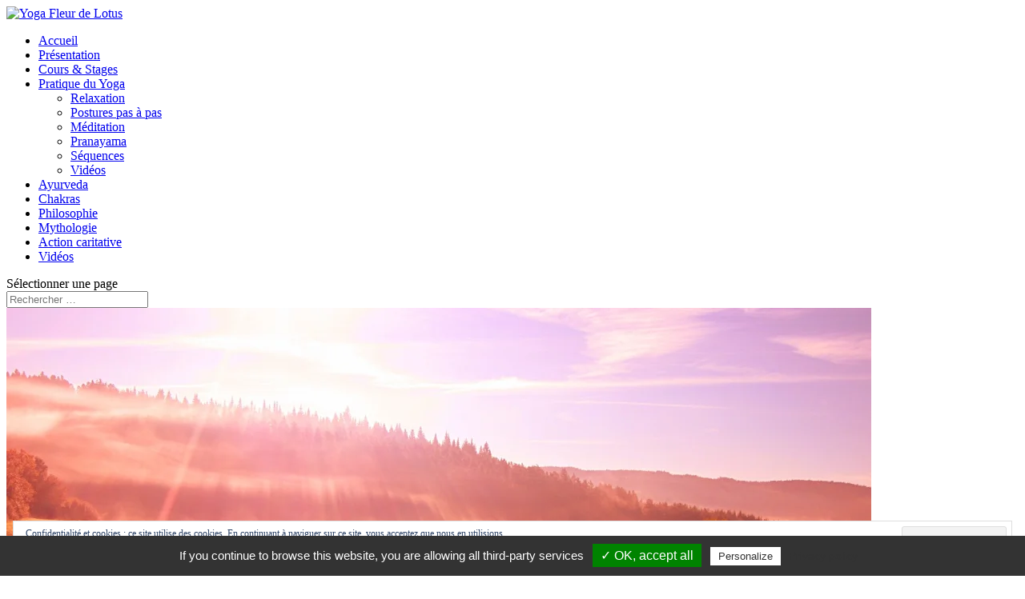

--- FILE ---
content_type: text/html; charset=UTF-8
request_url: https://yogafleurdelotus.com/2019/10/
body_size: 8194
content:
<!DOCTYPE html><html lang=fr-FR><head><meta charset="UTF-8"><meta http-equiv="X-UA-Compatible" content="IE=edge"><link rel=pingback href=https://yogafleurdelotus.com/xmlrpc.php> <script>document.documentElement.className = 'js';</script>  <script>(function(i,s,o,g,r,a,m){i['GoogleAnalyticsObject']=r;i[r]=i[r]||function(){
            (i[r].q=i[r].q||[]).push(arguments)},i[r].l=1*new Date();a=s.createElement(o),
            m=s.getElementsByTagName(o)[0];a.async=1;a.src=g;m.parentNode.insertBefore(a,m)
            })(window,document,'script','https://yogafleurdelotus.com/wp-content/uploads/wga-cache/local-ga.js','ga');
ga('create', 'UA-44913188-1', 'auto');
ga('send', 'pageview');</script>  <script>var et_site_url='https://yogafleurdelotus.com';var et_post_id='0';function et_core_page_resource_fallback(a,b){"undefined"===typeof b&&(b=a.sheet.cssRules&&0===a.sheet.cssRules.length);b&&(a.onerror=null,a.onload=null,a.href?a.href=et_site_url+"/?et_core_page_resource="+a.id+et_post_id:a.src&&(a.src=et_site_url+"/?et_core_page_resource="+a.id+et_post_id))}</script><title>Archives | Yoga Fleur de Lotus</title><link rel=dns-prefetch href=//secure.gravatar.com><link rel=dns-prefetch href=//s.w.org><link rel=dns-prefetch href=//v0.wordpress.com><link rel=dns-prefetch href=//i0.wp.com><link rel=dns-prefetch href=//i1.wp.com><link rel=dns-prefetch href=//i2.wp.com><link rel=dns-prefetch href=//c0.wp.com><link rel=dns-prefetch href=//widgets.wp.com><link rel=dns-prefetch href=//s0.wp.com><link rel=dns-prefetch href=//0.gravatar.com><link rel=dns-prefetch href=//1.gravatar.com><link rel=dns-prefetch href=//2.gravatar.com><link rel=alternate type=application/rss+xml title="Yoga Fleur de Lotus &raquo; Flux" href=https://yogafleurdelotus.com/feed/ ><link rel=alternate type=application/rss+xml title="Yoga Fleur de Lotus &raquo; Flux des commentaires" href=https://yogafleurdelotus.com/comments/feed/ > <script>window._wpemojiSettings = {"baseUrl":"https:\/\/s.w.org\/images\/core\/emoji\/13.0.1\/72x72\/","ext":".png","svgUrl":"https:\/\/s.w.org\/images\/core\/emoji\/13.0.1\/svg\/","svgExt":".svg","source":{"concatemoji":"https:\/\/yogafleurdelotus.com\/wp-includes\/js\/wp-emoji-release.min.js?ver=5.6.16"}};
			!function(e,a,t){var n,r,o,i=a.createElement("canvas"),p=i.getContext&&i.getContext("2d");function s(e,t){var a=String.fromCharCode;p.clearRect(0,0,i.width,i.height),p.fillText(a.apply(this,e),0,0);e=i.toDataURL();return p.clearRect(0,0,i.width,i.height),p.fillText(a.apply(this,t),0,0),e===i.toDataURL()}function c(e){var t=a.createElement("script");t.src=e,t.defer=t.type="text/javascript",a.getElementsByTagName("head")[0].appendChild(t)}for(o=Array("flag","emoji"),t.supports={everything:!0,everythingExceptFlag:!0},r=0;r<o.length;r++)t.supports[o[r]]=function(e){if(!p||!p.fillText)return!1;switch(p.textBaseline="top",p.font="600 32px Arial",e){case"flag":return s([127987,65039,8205,9895,65039],[127987,65039,8203,9895,65039])?!1:!s([55356,56826,55356,56819],[55356,56826,8203,55356,56819])&&!s([55356,57332,56128,56423,56128,56418,56128,56421,56128,56430,56128,56423,56128,56447],[55356,57332,8203,56128,56423,8203,56128,56418,8203,56128,56421,8203,56128,56430,8203,56128,56423,8203,56128,56447]);case"emoji":return!s([55357,56424,8205,55356,57212],[55357,56424,8203,55356,57212])}return!1}(o[r]),t.supports.everything=t.supports.everything&&t.supports[o[r]],"flag"!==o[r]&&(t.supports.everythingExceptFlag=t.supports.everythingExceptFlag&&t.supports[o[r]]);t.supports.everythingExceptFlag=t.supports.everythingExceptFlag&&!t.supports.flag,t.DOMReady=!1,t.readyCallback=function(){t.DOMReady=!0},t.supports.everything||(n=function(){t.readyCallback()},a.addEventListener?(a.addEventListener("DOMContentLoaded",n,!1),e.addEventListener("load",n,!1)):(e.attachEvent("onload",n),a.attachEvent("onreadystatechange",function(){"complete"===a.readyState&&t.readyCallback()})),(n=t.source||{}).concatemoji?c(n.concatemoji):n.wpemoji&&n.twemoji&&(c(n.twemoji),c(n.wpemoji)))}(window,document,window._wpemojiSettings);</script> <meta content="Divi Child v." name="generator"><style>img.wp-smiley,
img.emoji {
	display: inline !important;
	border: none !important;
	box-shadow: none !important;
	height: 1em !important;
	width: 1em !important;
	margin: 0 .07em !important;
	vertical-align: -0.1em !important;
	background: none !important;
	padding: 0 !important;
}</style><link rel=stylesheet id=wp-block-library-css  href=https://c0.wp.com/c/5.6.16/wp-includes/css/dist/block-library/style.min.css type=text/css media=all><style id=wp-block-library-inline-css>.has-text-align-justify{text-align:justify;}</style><link rel=stylesheet href=https://yogafleurdelotus.com/wp-content/cache/minify/055fb.css media=all><link rel=stylesheet id=jetpack_css-css  href=https://c0.wp.com/p/jetpack/9.8.3/css/jetpack.css type=text/css media=all> <script src=https://c0.wp.com/c/5.6.16/wp-includes/js/jquery/jquery.min.js id=jquery-core-js></script> <script src=https://c0.wp.com/c/5.6.16/wp-includes/js/jquery/jquery-migrate.min.js id=jquery-migrate-js></script> <link rel=https://api.w.org/ href=https://yogafleurdelotus.com/wp-json/ ><link rel=EditURI type=application/rsd+xml title=RSD href=https://yogafleurdelotus.com/xmlrpc.php?rsd><link rel=wlwmanifest type=application/wlwmanifest+xml href=https://yogafleurdelotus.com/wp-includes/wlwmanifest.xml><meta name="generator" content="WordPress 5.6.16"> <style>img#wpstats{display:none}</style><meta name="viewport" content="width=device-width, initial-scale=1.0, maximum-scale=1.0, user-scalable=0"><link rel=preload href=https://yogafleurdelotus.com/wp-content/themes/Divi/core/admin/fonts/modules.ttf as=font crossorigin=anonymous><style id=custom-background-css>body.custom-background { background-color: #ffffff; }</style><meta property="og:type" content="website"><meta property="og:title" content="Archives | Yoga Fleur de Lotus"><meta property="og:site_name" content="Yoga Fleur de Lotus"><meta property="og:image" content="https://i0.wp.com/yogafleurdelotus.com/wp-content/uploads/2017/01/cropped-LOGO-YogafleurdeLotus.png?fit=512%2C512&#038;ssl=1"><meta property="og:image:width" content="512"><meta property="og:image:height" content="512"><meta property="og:locale" content="fr_FR"> <script src=https://cdn.jsdelivr.net/gh/AmauriC/tarteaucitron.js@V1.2/tarteaucitron.min.js></script> <script>tarteaucitron.init({
        "privacyUrl": "https://yogafleurdelotus.com/politique-de-confidentialite/", /* Privacy policy url */
        "hashtag": "#tarteaucitron", /* Open the panel with this hashtag */
        "cookieName": "tartaucitron", /* Cookie name */
        "orientation": "bottom", /* Banner position (top - bottom) */
        "showAlertSmall": true, /* Show the small banner on bottom right */
        "cookieslist": true, /* Show the cookie list */
        "adblocker": false, /* Show a Warning if an adblocker is detected */
        "AcceptAllCta" : true, /* Show the accept all button when highPrivacy on */
        "highPrivacy": false, /* Disable auto consent */
        "handleBrowserDNTRequest": false, /* If Do Not Track == 1, accept all */
        "removeCredit": false, /* Remove credit link */
        "moreInfoLink": true, /* Show more info link */
        //"cookieDomain": ".my-multisite-domaine.fr" /* Shared cookie for subdomain */
      });</script><link rel=icon href="https://i0.wp.com/yogafleurdelotus.com/wp-content/uploads/2017/01/cropped-LOGO-YogafleurdeLotus.png?fit=32%2C32&#038;ssl=1" sizes=32x32><link rel=icon href="https://i0.wp.com/yogafleurdelotus.com/wp-content/uploads/2017/01/cropped-LOGO-YogafleurdeLotus.png?fit=192%2C192&#038;ssl=1" sizes=192x192><link rel=apple-touch-icon href="https://i0.wp.com/yogafleurdelotus.com/wp-content/uploads/2017/01/cropped-LOGO-YogafleurdeLotus.png?fit=180%2C180&#038;ssl=1"><meta name="msapplication-TileImage" content="https://i0.wp.com/yogafleurdelotus.com/wp-content/uploads/2017/01/cropped-LOGO-YogafleurdeLotus.png?fit=270%2C270&#038;ssl=1"><link rel=stylesheet href=https://yogafleurdelotus.com/wp-content/cache/minify/9a22e.css media=all></head><body class="archive date custom-background et_button_no_icon et_pb_button_helper_class et_vertical_nav et_vertical_fixed et_show_nav et_primary_nav_dropdown_animation_fade et_secondary_nav_dropdown_animation_fade et_header_style_left et_pb_footer_columns2 et_cover_background et_pb_gutter osx et_pb_gutters3 et_right_sidebar et_divi_theme et-db et_minified_js et_minified_css"><div id=page-container><header id=main-header data-height-onload=66><div class="container clearfix et_menu_container"><div class=logo_container> <span class=logo_helper></span> <a href=https://yogafleurdelotus.com/ > <img src=https://yogafleurdelotus.com/wp-content/uploads/2021/02/YogaFleurDeLotus_logo2021.png width=1280 height=817 alt="Yoga Fleur de Lotus" id=logo data-height-percentage=80> </a></div><div id=et-top-navigation data-height=66 data-fixed-height=40><nav id=top-menu-nav><ul id=top-menu class=nav><li id=menu-item-10611 class="menu-item menu-item-type-post_type menu-item-object-page menu-item-home menu-item-10611"><a href=https://yogafleurdelotus.com/ >Accueil</a></li> <li id=menu-item-10610 class="menu-item menu-item-type-post_type menu-item-object-post menu-item-10610"><a href=https://yogafleurdelotus.com/presentation-le-hatha-yoga-de-paramapadma-dhiranandaji/ >Présentation</a></li> <li id=menu-item-10687 class="menu-item menu-item-type-post_type menu-item-object-page menu-item-10687"><a href=https://yogafleurdelotus.com/cours-stages/ >Cours &#038; Stages</a></li> <li id=menu-item-11002 class="menu-item menu-item-type-custom menu-item-object-custom menu-item-has-children menu-item-11002"><a href=#>Pratique du Yoga</a><ul class=sub-menu> <li id=menu-item-11001 class="menu-item menu-item-type-post_type menu-item-object-page menu-item-11001"><a href=https://yogafleurdelotus.com/relaxation/ >Relaxation</a></li> <li id=menu-item-11000 class="menu-item menu-item-type-post_type menu-item-object-page menu-item-11000"><a href=https://yogafleurdelotus.com/postures-pas-a-pas/ >Postures pas à pas</a></li> <li id=menu-item-11121 class="menu-item menu-item-type-post_type menu-item-object-page menu-item-11121"><a href=https://yogafleurdelotus.com/meditationportail/ >Méditation</a></li> <li id=menu-item-11119 class="menu-item menu-item-type-post_type menu-item-object-page menu-item-11119"><a href=https://yogafleurdelotus.com/pranayamaportail/ >Pranayama</a></li> <li id=menu-item-10997 class="menu-item menu-item-type-post_type menu-item-object-page menu-item-10997"><a href=https://yogafleurdelotus.com/sequences/ >Séquences</a></li> <li id=menu-item-10996 class="menu-item menu-item-type-post_type menu-item-object-page menu-item-10996"><a href=https://yogafleurdelotus.com/videos/ >Vidéos</a></li></ul> </li> <li id=menu-item-10689 class="menu-item menu-item-type-post_type menu-item-object-page menu-item-10689"><a href=https://yogafleurdelotus.com/ayurveda/ >Ayurveda</a></li> <li id=menu-item-10690 class="menu-item menu-item-type-post_type menu-item-object-page menu-item-10690"><a href=https://yogafleurdelotus.com/chakras-2/ >Chakras</a></li> <li id=menu-item-10691 class="menu-item menu-item-type-post_type menu-item-object-page menu-item-10691"><a href=https://yogafleurdelotus.com/philosophie/ >Philosophie</a></li> <li id=menu-item-10692 class="menu-item menu-item-type-post_type menu-item-object-page menu-item-10692"><a href=https://yogafleurdelotus.com/mythologie/ >Mythologie</a></li> <li id=menu-item-10693 class="menu-item menu-item-type-post_type menu-item-object-page menu-item-10693"><a href=https://yogafleurdelotus.com/action-caritative/ >Action caritative</a></li> <li id=menu-item-14548 class="menu-item menu-item-type-post_type menu-item-object-page menu-item-14548"><a href=https://yogafleurdelotus.com/videos/ >Vidéos</a></li></ul></nav><div id=et_top_search> <span id=et_search_icon></span></div><div id=et_mobile_nav_menu><div class="mobile_nav closed"> <span class=select_page>Sélectionner une page</span> <span class="mobile_menu_bar mobile_menu_bar_toggle"></span></div></div></div></div><div class=et_search_outer><div class="container et_search_form_container"><form role=search method=get class=et-search-form action=https://yogafleurdelotus.com/ > <input type=search class=et-search-field placeholder="Rechercher &hellip;" value name=s title=Rechercher:></form> <span class=et_close_search_field></span></div></div></header><div id=et-main-area><div id=main-content><div class=container><div id=content-area class=clearfix><div id=left-area><article id=post-8574 class="et_pb_post post-8574 post type-post status-publish format-standard has-post-thumbnail hentry category-pratique-du-yoga category-sequences tag-ancrage tag-anxiete tag-calme tag-centrage tag-chakra-du-ventre tag-chakra-racine tag-concentration tag-constance tag-dharan tag-dhyana tag-equilibre tag-equilibre-de-manipura tag-exercices-de-visualisation tag-interiorite tag-joie tag-lutter-contre-lanxiete tag-manipura-chakra tag-mantra tag-mantra-om-shanti tag-meditation tag-mental-calme tag-moderation tag-muladhara-chakra tag-om-prithivyaee-namaha tag-om-shanti tag-pacifier-le-mental tag-paix tag-paix-interieure tag-patience tag-prendre-soin-de-soi tag-prithivi-namaskar tag-rumination tag-salutation-ala-terre tag-tadasana tag-vata tag-vata-et-saison-de-lautomne tag-yoga-de-lautomne tag-yoga-et-automne tag-yoga-et-vata"><a class=entry-featured-image-url href=https://yogafleurdelotus.com/yoga-de-lautomne/ > <img src="https://i0.wp.com/yogafleurdelotus.com/wp-content/uploads/2021/10/Automne-Soins-et-Yoga-CenetredeYogaFleurdeLotus_2.jpg?resize=1080%2C675&#038;ssl=1" alt="Yoga de l&rsquo;automne &#8211; Séance de Yoga" class width=1080 height=675>		</a><h2 class="entry-title"><a href=https://yogafleurdelotus.com/yoga-de-lautomne/ >Yoga de l&rsquo;automne &#8211; Séance de Yoga</a></h2><p class=post-meta> par <span class="author vcard"><a href=https://yogafleurdelotus.com/author/yoga/ title="Articles de admin" rel=author>admin</a></span> | <span class=published>Oct 31, 2019</span> | <a href=https://yogafleurdelotus.com/categorie/pratique-du-yoga/ rel="category tag">Pratique du Yoga</a>, <a href=https://yogafleurdelotus.com/categorie/sequences/ rel="category tag">Séquences</a></p>L’automne &#8211; Saison de Vata L’automne renvoie donc à la dynamique Vata et peut provoquer des dérèglements physiologiques et psychologiques (difficultés à lâcher-prise, anxiété, fatigue, constipation, tendance aux raideurs en raison du froid et de l’humidité…) Il...</article><div class="pagination clearfix"><div class=alignleft></div><div class=alignright></div></div></div><div id=sidebar><div id=search-2 class="et_pb_widget widget_search"><form role=search method=get id=searchform class=searchform action=https://yogafleurdelotus.com/ ><div> <label class=screen-reader-text for=s>Rechercher :</label> <input type=text value name=s id=s> <input type=submit id=searchsubmit value=Rechercher></div></form></div><div id=recent-posts-2 class="et_pb_widget widget_recent_entries"><h4 class="widgettitle">Articles récents</h4><ul> <li> <a href=https://yogafleurdelotus.com/inspiration/ >Inspiration</a> </li> <li> <a href=https://yogafleurdelotus.com/ateliers-de-yoga-mensuels-2025-2026/ >Ateliers de Yoga mensuels 2025/2026</a> </li> <li> <a href=https://yogafleurdelotus.com/cours-hebdomadaires-2024-2025/ >Cours hebdomadaires 2025/2026</a> </li> <li> <a href=https://yogafleurdelotus.com/16519-2/ >Retraites de Yoga de l&rsquo;été</a> </li> <li> <a href=https://yogafleurdelotus.com/meditation-respiration-de-locean/ >Méditation-Respiration de l&rsquo;Océan</a> </li> <li> <a href=https://yogafleurdelotus.com/yoga-bandha-mudra/ >Yoga Mudra</a> </li> <li> <a href=https://yogafleurdelotus.com/nadi-sodhana/ >Nadi Sodhana</a> </li> <li> <a href=https://yogafleurdelotus.com/soha%e1%b9%83-ha%e1%b9%83sa/ >So&rsquo;Haṃ &#8211; Haṃsa</a> </li> <li> <a href=https://yogafleurdelotus.com/yoga/ >Yoga</a> </li> <li> <a href=https://yogafleurdelotus.com/meditation-contemplation/ >Protégé : Méditation-Contemplation</a> </li></ul></div><div id=recent-comments-2 class="et_pb_widget widget_recent_comments"><h4 class="widgettitle">Commentaires récents</h4><ul id=recentcomments><li class=recentcomments><span class=comment-author-link>admin</span> dans <a href=https://yogafleurdelotus.com/meditation-respiration-de-locean/#comment-67387>Méditation-Respiration de l&rsquo;Océan</a></li><li class=recentcomments><span class=comment-author-link>LE GUEHENNEC</span> dans <a href=https://yogafleurdelotus.com/meditation-respiration-de-locean/#comment-67374>Méditation-Respiration de l&rsquo;Océan</a></li><li class=recentcomments><span class=comment-author-link>admin</span> dans <a href=https://yogafleurdelotus.com/bhagavad-gita-chapitres-7-a-12-page-interactive/#comment-65784>Bhagavad-Gita &#8211; Chapitres 7 à 12 &#8211; Page interactive</a></li><li class=recentcomments><span class=comment-author-link>LE GUEHENNEC</span> dans <a href=https://yogafleurdelotus.com/bhagavad-gita-chapitres-7-a-12-page-interactive/#comment-65359>Bhagavad-Gita &#8211; Chapitres 7 à 12 &#8211; Page interactive</a></li><li class=recentcomments><span class=comment-author-link>Boudoul</span> dans <a href=https://yogafleurdelotus.com/bhagavad-gita-chapitres-7-a-12-page-interactive/#comment-65355>Bhagavad-Gita &#8211; Chapitres 7 à 12 &#8211; Page interactive</a></li><li class=recentcomments><span class=comment-author-link>admin</span> dans <a href=https://yogafleurdelotus.com/bhagavad-gita-page-interactive/#comment-64644>Bhagavad-Gita &#8211; Chapitres 1 à 6 &#8211; Page interactive</a></li><li class=recentcomments><span class=comment-author-link>LE GUEHENNEC</span> dans <a href=https://yogafleurdelotus.com/bhagavad-gita-page-interactive/#comment-64623>Bhagavad-Gita &#8211; Chapitres 1 à 6 &#8211; Page interactive</a></li><li class=recentcomments><span class=comment-author-link>admin</span> dans <a href=https://yogafleurdelotus.com/meditation-de-linstant-present/#comment-56520>Méditation de l’instant présent</a></li><li class=recentcomments><span class=comment-author-link>LE GUEHENNEC</span> dans <a href=https://yogafleurdelotus.com/meditation-de-linstant-present/#comment-56365>Méditation de l’instant présent</a></li><li class=recentcomments><span class=comment-author-link>Aurélie</span> dans <a href=https://yogafleurdelotus.com/raudra-rasa-la-colere/#comment-55810>Raudra rasa : la colère ou comment se pacifier</a></li></ul></div><div id=meta-2 class="et_pb_widget widget_meta"><h4 class="widgettitle">Méta</h4><ul> <li><a href=https://yogafleurdelotus.com/wp-login.php>Connexion</a></li> <li><a href=https://yogafleurdelotus.com/feed/ >Flux des publications</a></li> <li><a href=https://yogafleurdelotus.com/comments/feed/ >Flux des commentaires</a></li><li><a href=https://fr.wordpress.org/ >Site de WordPress-FR</a></li></ul></div><div id=archives-3 class="et_pb_widget widget_archive"><h4 class="widgettitle">Archives</h4><ul> <li><a href=https://yogafleurdelotus.com/2025/12/ >décembre 2025</a></li> <li><a href=https://yogafleurdelotus.com/2025/09/ >septembre 2025</a></li> <li><a href=https://yogafleurdelotus.com/2025/08/ >août 2025</a></li> <li><a href=https://yogafleurdelotus.com/2025/07/ >juillet 2025</a></li> <li><a href=https://yogafleurdelotus.com/2025/06/ >juin 2025</a></li> <li><a href=https://yogafleurdelotus.com/2025/05/ >mai 2025</a></li> <li><a href=https://yogafleurdelotus.com/2025/03/ >mars 2025</a></li> <li><a href=https://yogafleurdelotus.com/2025/01/ >janvier 2025</a></li> <li><a href=https://yogafleurdelotus.com/2024/10/ >octobre 2024</a></li> <li><a href=https://yogafleurdelotus.com/2024/09/ >septembre 2024</a></li> <li><a href=https://yogafleurdelotus.com/2024/08/ >août 2024</a></li> <li><a href=https://yogafleurdelotus.com/2024/06/ >juin 2024</a></li> <li><a href=https://yogafleurdelotus.com/2024/05/ >mai 2024</a></li> <li><a href=https://yogafleurdelotus.com/2024/04/ >avril 2024</a></li> <li><a href=https://yogafleurdelotus.com/2023/12/ >décembre 2023</a></li> <li><a href=https://yogafleurdelotus.com/2023/11/ >novembre 2023</a></li> <li><a href=https://yogafleurdelotus.com/2023/10/ >octobre 2023</a></li> <li><a href=https://yogafleurdelotus.com/2023/08/ >août 2023</a></li> <li><a href=https://yogafleurdelotus.com/2023/06/ >juin 2023</a></li> <li><a href=https://yogafleurdelotus.com/2023/04/ >avril 2023</a></li> <li><a href=https://yogafleurdelotus.com/2023/03/ >mars 2023</a></li> <li><a href=https://yogafleurdelotus.com/2023/01/ >janvier 2023</a></li> <li><a href=https://yogafleurdelotus.com/2022/12/ >décembre 2022</a></li> <li><a href=https://yogafleurdelotus.com/2022/11/ >novembre 2022</a></li> <li><a href=https://yogafleurdelotus.com/2022/10/ >octobre 2022</a></li> <li><a href=https://yogafleurdelotus.com/2022/09/ >septembre 2022</a></li> <li><a href=https://yogafleurdelotus.com/2022/07/ >juillet 2022</a></li> <li><a href=https://yogafleurdelotus.com/2022/06/ >juin 2022</a></li> <li><a href=https://yogafleurdelotus.com/2022/05/ >mai 2022</a></li> <li><a href=https://yogafleurdelotus.com/2022/04/ >avril 2022</a></li> <li><a href=https://yogafleurdelotus.com/2022/03/ >mars 2022</a></li> <li><a href=https://yogafleurdelotus.com/2022/01/ >janvier 2022</a></li> <li><a href=https://yogafleurdelotus.com/2021/11/ >novembre 2021</a></li> <li><a href=https://yogafleurdelotus.com/2021/10/ >octobre 2021</a></li> <li><a href=https://yogafleurdelotus.com/2021/07/ >juillet 2021</a></li> <li><a href=https://yogafleurdelotus.com/2021/05/ >mai 2021</a></li> <li><a href=https://yogafleurdelotus.com/2021/03/ >mars 2021</a></li> <li><a href=https://yogafleurdelotus.com/2021/02/ >février 2021</a></li> <li><a href=https://yogafleurdelotus.com/2020/11/ >novembre 2020</a></li> <li><a href=https://yogafleurdelotus.com/2020/09/ >septembre 2020</a></li> <li><a href=https://yogafleurdelotus.com/2020/06/ >juin 2020</a></li> <li><a href=https://yogafleurdelotus.com/2020/02/ >février 2020</a></li> <li><a href=https://yogafleurdelotus.com/2019/10/ aria-current=page>octobre 2019</a></li> <li><a href=https://yogafleurdelotus.com/2017/11/ >novembre 2017</a></li> <li><a href=https://yogafleurdelotus.com/2016/01/ >janvier 2016</a></li> <li><a href=https://yogafleurdelotus.com/2015/10/ >octobre 2015</a></li> <li><a href=https://yogafleurdelotus.com/2013/08/ >août 2013</a></li></ul></div><div id=eu_cookie_law_widget-2 class="et_pb_widget widget_eu_cookie_law_widget"><div class=hide-on-time data-hide-timeout=10 data-consent-expiration=250 id=eu-cookie-law ><form method=post> <input type=submit value="Fermer et accepter" class=accept></form>Confidentialité et cookies : ce site utilise des cookies. En continuant à naviguer sur ce site, vous acceptez que nous en utilisions. <br> Pour en savoir plus, y compris sur la façon de contrôler les cookies, reportez-vous à ce qui suit : <a href=https://yogafleurdelotus.com/politique-de-confidentialite/ rel> Politique relative aux cookies	</a></div></div><div id=blog_subscription-4 class="et_pb_widget widget_blog_subscription jetpack_subscription_widget"><h4 class="widgettitle">Abonnez-vous à ce blog par e-mail.</h4><form action=# method=post accept-charset=utf-8 id=subscribe-blog-blog_subscription-4><div id=subscribe-text><p>Saisissez votre adresse e-mail pour vous abonner à ce blog et recevoir une notification de chaque nouvel article par e-mail.</p></div><div class=jetpack-subscribe-count><p> Rejoignez les 44 autres abonnés</p></div><p id=subscribe-email> <label id=jetpack-subscribe-label class=screen-reader-text for=subscribe-field-blog_subscription-4> Adresse e-mail </label> <input type=email name=email required=required value id=subscribe-field-blog_subscription-4 placeholder="Adresse e-mail"></p><p id=subscribe-submit > <input type=hidden name=action value=subscribe> <input type=hidden name=source value=https://yogafleurdelotus.com/2019/10/ > <input type=hidden name=sub-type value=widget> <input type=hidden name=redirect_fragment value=blog_subscription-4> <button type=submit name=jetpack_subscriptions_widget > Abonnez-vous </button></p></form></div></div></div></div></div><span class="et_pb_scroll_top et-pb-icon"></span><footer id=main-footer><div class=container><div id=footer-widgets class=clearfix><div class=footer-widget><div id=blog_subscription-3 class="fwidget et_pb_widget widget_blog_subscription jetpack_subscription_widget"><h4 class="title">Abonnez-vous à ce blog par e-mail. MERCI</h4><form action=# method=post accept-charset=utf-8 id=subscribe-blog-blog_subscription-3><div id=subscribe-text><p>nadege.chable@orange.fr</p></div><p id=subscribe-email> <label id=jetpack-subscribe-label class=screen-reader-text for=subscribe-field-blog_subscription-3> Adresse e-mail </label> <input type=email name=email required=required value id=subscribe-field-blog_subscription-3 placeholder="Adresse e-mail"></p><p id=subscribe-submit > <input type=hidden name=action value=subscribe> <input type=hidden name=source value=https://yogafleurdelotus.com/2019/10/ > <input type=hidden name=sub-type value=widget> <input type=hidden name=redirect_fragment value=blog_subscription-3> <button type=submit name=jetpack_subscriptions_widget > Abonnez-vous </button></p></form></div></div><div class=footer-widget></div></div></div><div id=footer-bottom><div class="container clearfix"><div id=footer-info>Yoga Fleur de Lotus - Création Web par <a href=https://www.webbyced.com target=_blanck>Web By Ced</a> - Février 2021 - <a href=https://yogafleurdelotus.com/mentions-legales/ class=blacklink>Mentions légales</a> - <a href=https://yogafleurdelotus.com/politique-de-confidentialite/ class=blacklink>Politique de confidentialité</a></div></div></div></footer></div></div> <script async src="https://www.googletagmanager.com/gtag/js?id=UA-44913188-1"></script> <script>window.dataLayer = window.dataLayer || [];
  function gtag(){dataLayer.push(arguments);}
  gtag('js', new Date());

  gtag('config', 'UA-44913188-1');</script> <script>tarteaucitron.user.analyticsUa = 'UA-44913188-1';
    tarteaucitron.user.analyticsMore = function () { ga('set', 'anonymizeIp', true); };
    (tarteaucitron.job = tarteaucitron.job || []).push('analytics');</script><link rel=stylesheet id=et-builder-googlefonts-css  href='https://fonts.googleapis.com/css?family=The+Girl+Next+Door:regular|Abhaya+Libre:regular,500,600,700,800|Montserrat:100,100italic,200,200italic,300,300italic,regular,italic,500,500italic,600,600italic,700,700italic,800,800italic,900,900italic&#038;subset=latin,latin-ext&#038;display=swap' type=text/css media=all> <script id=ce4wp_form_submit-js-extra>var ce4wp_form_submit_data = {"siteUrl":"https:\/\/yogafleurdelotus.com","url":"https:\/\/yogafleurdelotus.com\/wp-admin\/admin-ajax.php","nonce":"2833ad0fb1","listNonce":"e94d1abc36","activatedNonce":"a0caf03abe"};</script> <script src=https://yogafleurdelotus.com/wp-content/cache/minify/29dfd.js></script> <script src=https://c0.wp.com/p/jetpack/9.8.3/_inc/build/photon/photon.min.js id=jetpack-photon-js></script> <script src=https://c0.wp.com/c/5.6.16/wp-includes/js/dist/vendor/wp-polyfill.min.js id=wp-polyfill-js></script> <script src=https://yogafleurdelotus.com/wp-content/cache/minify/6b261.js></script> <script id=contact-form-7-js-extra>var wpcf7 = {"api":{"root":"https:\/\/yogafleurdelotus.com\/wp-json\/","namespace":"contact-form-7\/v1"},"cached":"1"};</script> <script src=https://yogafleurdelotus.com/wp-content/cache/minify/b68ea.js></script> <script id=divi-custom-script-js-extra>var DIVI = {"item_count":"%d Item","items_count":"%d Items"};
var et_shortcodes_strings = {"previous":"Pr\u00e9c\u00e9dent","next":"Suivant"};
var et_pb_custom = {"ajaxurl":"https:\/\/yogafleurdelotus.com\/wp-admin\/admin-ajax.php","images_uri":"https:\/\/yogafleurdelotus.com\/wp-content\/themes\/Divi\/images","builder_images_uri":"https:\/\/yogafleurdelotus.com\/wp-content\/themes\/Divi\/includes\/builder\/images","et_frontend_nonce":"f1a6cc44dd","subscription_failed":"Veuillez v\u00e9rifier les champs ci-dessous pour vous assurer que vous avez entr\u00e9 les informations correctes.","et_ab_log_nonce":"2909ac125d","fill_message":"S'il vous pla\u00eet, remplissez les champs suivants:","contact_error_message":"Veuillez corriger les erreurs suivantes :","invalid":"E-mail non valide","captcha":"Captcha","prev":"Pr\u00e9c\u00e9dent","previous":"Pr\u00e9c\u00e9dente","next":"Prochaine","wrong_captcha":"Vous avez entr\u00e9 le mauvais num\u00e9ro dans le captcha.","wrong_checkbox":"Checkbox","ignore_waypoints":"no","is_divi_theme_used":"1","widget_search_selector":".widget_search","ab_tests":[],"is_ab_testing_active":"","page_id":"8574","unique_test_id":"","ab_bounce_rate":"5","is_cache_plugin_active":"no","is_shortcode_tracking":"","tinymce_uri":""}; var et_builder_utils_params = {"condition":{"diviTheme":true,"extraTheme":false},"scrollLocations":["app","top"],"builderScrollLocations":{"desktop":"app","tablet":"app","phone":"app"},"onloadScrollLocation":"app","builderType":"fe"}; var et_frontend_scripts = {"builderCssContainerPrefix":"#et-boc","builderCssLayoutPrefix":"#et-boc .et-l"};
var et_pb_box_shadow_elements = [];
var et_pb_motion_elements = {"desktop":[],"tablet":[],"phone":[]};
var et_pb_sticky_elements = [];</script> <script src=https://yogafleurdelotus.com/wp-content/cache/minify/48319.js></script> <script src=https://c0.wp.com/p/jetpack/9.8.3/_inc/build/widgets/eu-cookie-law/eu-cookie-law.min.js id=eu-cookie-law-script-js></script> <script src=https://yogafleurdelotus.com/wp-content/cache/minify/93860.js></script> <script src=https://c0.wp.com/c/5.6.16/wp-includes/js/wp-embed.min.js id=wp-embed-js></script> <script src=https://stats.wp.com/e-202604.js defer></script> <script>_stq = window._stq || [];
	_stq.push([ 'view', {v:'ext',j:'1:9.8.3',blog:'88612658',post:'0',tz:'1',srv:'yogafleurdelotus.com'} ]);
	_stq.push([ 'clickTrackerInit', '88612658', '0' ]);</script> </body></html>